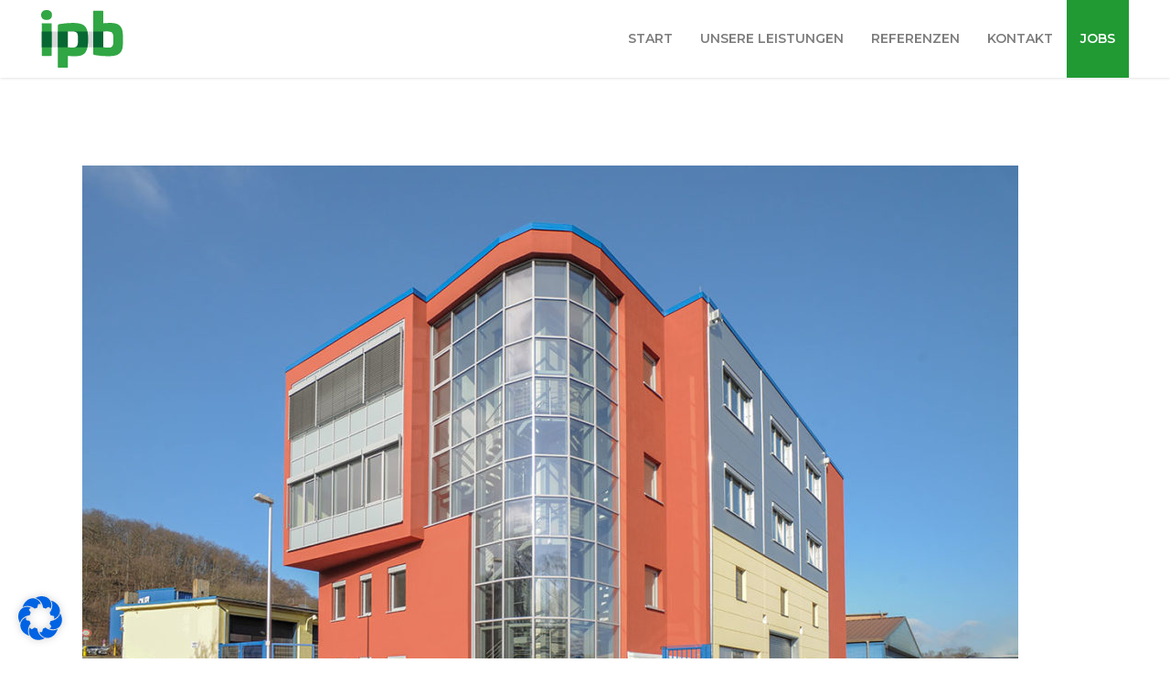

--- FILE ---
content_type: image/svg+xml
request_url: https://www.ipb-thale.de/ipb/uploads/2020/02/ipb-ingenieurbuero-fuer-bauplanung-und-beratung-gmbh-in-thale.svg
body_size: 2446
content:
<?xml version="1.0" encoding="UTF-8"?> <svg xmlns="http://www.w3.org/2000/svg" xmlns:xlink="http://www.w3.org/1999/xlink" width="44.174" height="30.862" viewBox="0 0 44.174 30.862"><defs><clipPath id="clip-path"><path id="Pfad_17" data-name="Pfad 17" d="M0,0H44.174V-30.862H0Z" fill="none"></path></clipPath></defs><g id="Gruppe_14" data-name="Gruppe 14" transform="translate(0 30.862)"><path id="Pfad_10" data-name="Pfad 10" d="M5.632-10.951H9.005v-8.383H5.632Z" fill="#d8d8da"></path><path id="Pfad_11" data-name="Pfad 11" d="M24.765-10.951h3.373v-8.383H24.765Z" fill="#d8d8da"></path><g id="Gruppe_13" data-name="Gruppe 13" clip-path="url(#clip-path)"><g id="Gruppe_9" data-name="Gruppe 9" transform="translate(0.772 -23.82)"><path id="Pfad_12" data-name="Pfad 12" d="M0,0A.433.433,0,0,0-.464.5v16.55c0,.341.155.5.464.5H4.455c.309,0,.464-.154.464-.5V.5A.433.433,0,0,0,4.455,0ZM15.963-.155A45.242,45.242,0,0,0,8.971.5a.851.851,0,0,0-.742.9V23.356a.41.41,0,0,0,.464.464h4.485a.41.41,0,0,0,.464-.464V17.509a30.007,30.007,0,0,0,3.651.186c5.506,0,7.177-2.073,7.177-9.281,0-6.651-1.7-8.569-8.507-8.569M27.718-6.682c-.372,0-.464.124-.464.5V16.148a.794.794,0,0,0,.711.9,45.618,45.618,0,0,0,7.022.65c6.806,0,8.415-1.887,8.415-8.909,0-6.868-1.578-8.941-7.115-8.941a36,36,0,0,0-3.651.186V-6.187c0-.371-.092-.5-.464-.5Z" fill="#31a644"></path></g><g id="Gruppe_10" data-name="Gruppe 10" transform="translate(17.047 -19.334)"><path id="Pfad_13" data-name="Pfad 13" d="M0,0C2.66,0,2.784,1.206,2.784,4.269c0,3.558-.464,4.269-3.217,4.269a14.058,14.058,0,0,1-2.2-.155V0ZM18.592.031c2.753,0,3.155.711,3.155,4.269,0,3.063-.154,4.269-2.908,4.269a15.532,15.532,0,0,1-2.475-.216V.031Z" fill="#fff"></path></g><path id="Pfad_14" data-name="Pfad 14" d="M34.653-19.292H28.025v8.372h6.628Zm-9.734,0H9v8.372H24.87a22.252,22.252,0,0,0,.372-4.534,18.684,18.684,0,0,0-.323-3.838m-19.228,0H.32v8.372H5.691Z" fill="#066732"></path><g id="Gruppe_11" data-name="Gruppe 11" transform="translate(17.047 -19.334)"><path id="Pfad_15" data-name="Pfad 15" d="M0,0C2.66,0,2.784,1.206,2.784,4.269c0,3.558-.464,4.269-3.217,4.269a14.058,14.058,0,0,1-2.2-.155V0ZM18.592.031c2.753,0,3.155.711,3.155,4.269,0,3.063-.154,4.269-2.908,4.269a15.532,15.532,0,0,1-2.475-.216V.031Z" fill="#fff"></path></g><g id="Gruppe_12" data-name="Gruppe 12" transform="translate(2.953 -30.862)"><path id="Pfad_16" data-name="Pfad 16" d="M0,0C-1.882,0-2.953.984-2.953,2.635-2.953,4.314-1.882,5.3,0,5.3c1.824,0,2.895-.985,2.895-2.664C2.895.984,1.824,0,0,0" fill="#31a644"></path></g></g></g></svg> 